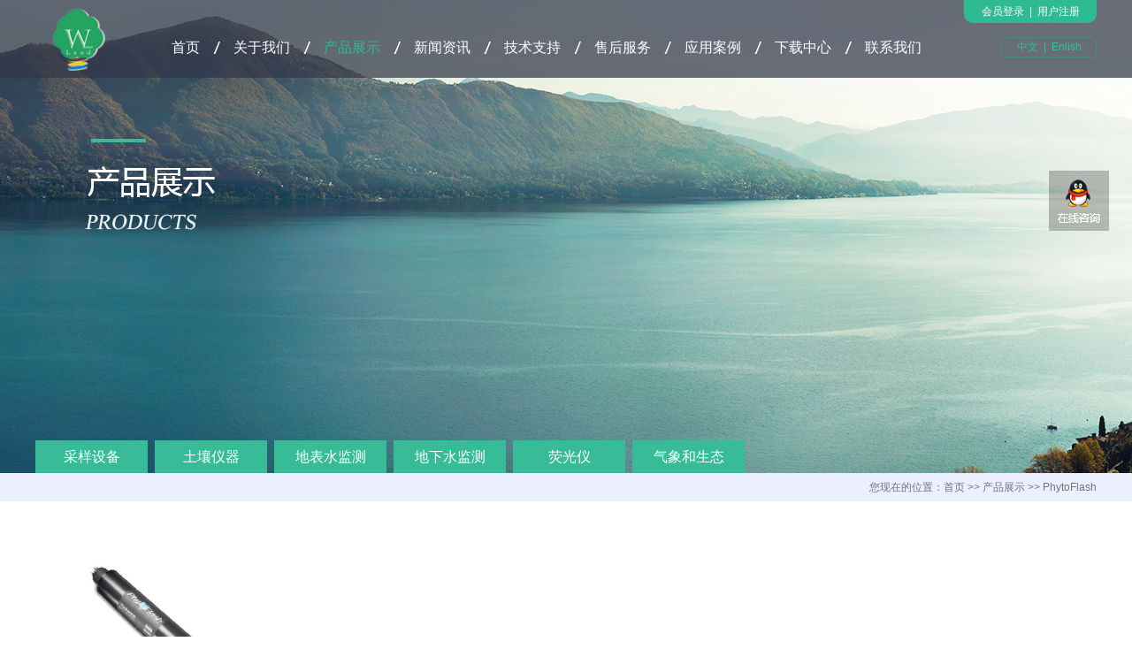

--- FILE ---
content_type: text/html;charset=utf-8
request_url: http://www.waterland.com.cn/cn/pros.php?id=642
body_size: 11203
content:
<!doctype html>
<html>
<head>
<meta charset="utf-8">
<meta name="description" content='北京沃特兰德科技有限公司专业代理Eijkelkamp, Eureka, Solinst, Turner Designs等国际先进的环境监测设备和仪器，公司成立于2001年，凭借一份对环保事业的热情和责任, 十几年来, 一直细心耕耘, 稳步发展, 逐渐成为环保领域值得信赖的设备供应商, 获得众多客户的选择和青睐, 产品被广泛地使用在水利、环保、海洋、农林、地质等政府和科研机构。' />
<meta name="keywords" content=' 我们的业务范围覆盖土壤采样,土壤环境和生态, 水质监测, 地下水监测、污染场地调查等诸多环境生态保护工作，与国家各级环保部门，科研机构和各大高校建立了长期深入的合作，很多国家大型项目和科研项目都采用我们的高品质监测设备和仪器，并且一直保持良好稳定的运行。'/>
<meta name="copyright" content='东云创达&快帮云'/>
<meta name="viewport" content="width=device-width,initial-scale=1,minimum-scale=1,maximum-scale=1,user-scalable=no" /> 
<title>北京沃特兰德科技有限公司</title>
<link href="favicon.ico" mce_href="favicon.ico" rel="bookmark" type="image/x-icon" />  
<link href="favicon.ico" mce_href="favicon.ico" rel="icon" type="image/x-icon" />  
<link href="favicon.ico" mce_href="favicon.ico" rel="shortcut icon" type="image/x-icon" />
<link rel="stylesheet" type="text/css" href="css/style.css"/>
<link rel="stylesheet" type="text/css" href="css/phone.css"/>
<script src="js/jquery-1.11.3.min.js" type="text/javascript" charset="utf-8"></script>
<script type="text/javascript" src="js/nicescroll.js"></script>
<script type="text/javascript" src="js/jquery.superslide.2.1.1.js"></script>
<script src="js/jquery.flexslider-min.js" type="text/javascript" charset="utf-8"></script>
<script type="text/javascript" src="js/scrolltext.js"></script><style type="text/css">
.nav li a.nav3{ color:#2ebb92;}
</style>
<body>
<!--[if lt IE 9]>
      <script src="js/html5shiv.min.js"></script>
      <script src="js/respond.min.js"></script>
<![endif]-->
<!--[if lte IE 8 ]>
<script>
window.location='lower.html';
</script>
<![endif]-->



<div class="head">
	<div class="head_inner clearfix">
    	<h1><a href="index.php"><img src="images/logo.png" /></a></h1>
        <ul class="nav clearfix">
        	<li><a href="index.php" class="nav1">首页</a></li>
            <li  class="drop"><a href="about.php" class="nav2">关于我们</a>
            	<div class="subnav">
                              	<a href="about.php?id=1000001">公司介绍</a>
                              	<a href="about.php?id=1000002">公司理念</a>
                              	<a href="about.php?id=1000003">代理品牌</a>
                              	<a href="about.php?id=1000204">公司资质</a>
                              	<a href="about.php?id=1000795">免责声明</a>
                                  <!--  -->
                </div>
            </li>
            <li  class="drop"><a href="pro.php" class="nav3">产品展示</a>
                <div class="subnav">
                                   <a href="pro.php?pid=337">采样设备</a>
                                     <a href="pro.php?pid=338">土壤仪器</a>
                                     <a href="pro.php?pid=377">地表水监测</a>
                                     <a href="pro.php?pid=392">地下水监测</a>
                                     <a href="pro.php?pid=393">荧光仪</a>
                                     <a href="pro.php?pid=394">气象和生态</a>
                                      
                </div>
            </li>
            <li  class="drop"><a href="news.php" class="nav4">新闻资讯</a>
            	<div class="subnav">
                                 <a href="news.php?id=344">公司新闻</a>
                                 <a href="news.php?id=345">产品新闻</a>
                                 <a href="news.php?id=346">行业新闻</a>
                                 <a href="news.php?id=347">展会信息</a>
                             <!--  <a href="news.php">行业新闻</a>
                <a href="news.php">产品新闻</a>
                <a href="news.php">会展信息</a> -->
                </div>
            </li>
            <li  class="drop"><a href="tech.php" class="nav5">技术支持</a>
            	<div class="subnav">
                                 <a href="technology.php?id=384">产品应用</a>
                                 <a href="technology.php?id=383">案例分析</a>
                                 <a href="technology.php?id=382">名词解释</a>
                                 <a href="technology.php?id=349">Q&A</a>
                              </div>
              
            </li>
            <li  class="drop"><a href="service.php" class="nav6">售后服务</a>
            	<div class="subnav">
                <a href="service.php">售后服务承诺</a>
                <a href="repair.php">报修流程</a>
                <a href="eng.php">联系工程师</a>
                <a href="app.php">培训申请</a>
                </div>
            </li>
            <li  class="drop"><a href="case.php" class="nav7">应用案例</a>
            	<div class="subnav">
                                 <a href="case.php?pid=356">土壤监测</a>
                                 <a href="case.php?pid=357">地下水监测</a>
                                 <a href="case.php?pid=387">海洋监测</a>
                                 <a href="case.php?pid=388">地表水监测</a>
                                 <a href="case.php?pid=389">气象监测</a>
                                 <a href="case.php?pid=492">采样案例</a>
                              </div>
              
            </li>
            <li  class="drop"><a href="down.php" class="nav8">下载中心</a>
            	<div class="subnav">
                                     <a href="down.php?pid=364">资料下载</a>
                                      <a href="down.php?pid=365">手册下载</a>
                                      <a href="down.php?pid=550">视频下载</a>
                                      <a href="down.php?pid=871">软件下载</a>
                                   </div>
            </li>
            <li  class="drop"><a href="contact.php" class="nav9">联系我们</a>
            	<div class="subnav">
                   <a href="contact.php">联系我们</a><a href="message.php">留言反馈</a>
                </div>
            </li>
        </ul>
        <div class="head_div">
        	<div class="sign_div clearfix"><a href="sign.php">会员登录</a>&nbsp; | &nbsp;<a href="register.php">用户注册</a></div>
            <div class="language clearfix">
            	<a href="../cn">中文</a>&nbsp; | &nbsp;<a href="../en">Enlish</a>
            </div>
        </div>
        <div class="head_sign"><a href="../cn">中文</a><a href="sign.php">登录</a></div>
    </div>
</div>



<script>
(function(){
   var oN=$('.drop');
   var w=$(window).width();
   for(var i=0; i<oN.length; i++){
        var l=oN.eq(i).offset().left+10;
        $('.subnav').eq(i).css('width',w);
		$('.subnav').eq(i).css('left',-l);
		$('.subnav').eq(i).css('padding-left',l);
        if($('.subnav').eq(i).width()<180){
            $('.subnav').eq(i).css('height',100).addClass('tes');
        }
   }

   oN.hover(function(){
        var index=oN.index(this);
        $(this).addClass('cur');
   },function(){
        oN.removeClass('cur');
   })
})();    
</script> 


<div class="right">
	<!-- <a href="javascript:;"><img src="images/qq1.png" /></a> -->
    <a href="http://wpa.qq.com/msgrd?v=3&uin=1684987998&site=qq&menu=yes" target="_blank"><img src="images/qq2.png" /></a>
    <!-- <a href="#"><img src="images/qq3.png" /></a> -->
</div>




<a href="javascript:;" class="phnav"></a>
<ul id="phone">
   <li><a href="index.php">首页</a></li>
   <li><a href="about.php">关于我们</a></li>
   <li><a href="pro.php">产品展示</a></li>
   <li><a href="news.php">新闻资讯</a></li>
   <li><a href="tech.php">技术支持</a></li>
   <li><a href="service.php">售后服务</a></li>
   <li><a href="down.php">下载中心</a></li>
   <li><a href="contact.php">联系我们</a></li>
</ul>


<script>
$(function(){
	$('.phnav').click(function(){
		$('#phone').slideToggle();
	});
});

 $('#btn').bind('click', function() {
                /* 在添加标签的同时给添加的标签绑定点击事件 */
                $("<li onclick='show()'>Hello</li>").appendTo("#d2");
            });
</script><div class="a_banner" style="background:url(images/p_banner.jpg) center top no-repeat; height:535px;"></div>

<div class="catalog">
	<ul class="cata_div clearfix">
        	<li class="tog"><a href="pro.php?pid=337" >采样设备</a>
        	<ul class="pro_subnav">
                            	<li class="menu"><a href="product.php?id=339" class="menu_on">土壤手动采样</a>
                	<div class="pro_two">
                                        	<a href="pros.php?id=435" class="on">土壤环刀采样器</a>
                                        	<a href="pros.php?id=437" class="on">泥炭采样器</a>
                                        	<a href="pros.php?id=441" class="on">一体式半圆凿钻 （特硬土壤原状采样钻）</a>
                                        	<a href="pros.php?id=445" class="on">标准手动土壤采样器套装（标准土钻套装）</a>
                                        	<a href="pros.php?id=449" class="on">衬片式土壤采样器套装（衬片式土钻）</a>
                                        	<a href="pros.php?id=459" class="on">半圆凿钻套装（标准原状土土钻）</a>
                                        	<a href="pros.php?id=461" class="on">逐级采样半圆凿钻套装</a>
                                        	<a href="pros.php?id=673" class="on">采样钻入门</a>
                                        	<a href="pros.php?id=674" class="on">单支手动钻</a>
                                        	<a href="pros.php?id=675" class="on">手动采样套装</a>
                                        	<a href="pros.php?id=676" class="on">土壤环刀和容重</a>
                                        	<a href="pros.php?id=677" class="on">衬片式采样</a>
                                        	<a href="pros.php?id=678" class="on">附件和工具</a>
                                        	<a href="pros.php?id=341" class="on">一体式半圆凿钻</a>
                                        	<a href="pros.php?id=433" class="on">挥发性有机物采样</a>
                                            
                    </div>
                </li>
                            	<li class="menu"><a href="product.php?id=340" class="menu_on">土壤动力采样</a>
                	<div class="pro_two">
                                        	<a href="pros.php?id=463" class="on">GP轻便型汽油动力冲击钻</a>
                                        	<a href="pros.php?id=465" class="on">标准冲击钻套装</a>
                                        	<a href="pros.php?id=467" class="on">柱状圆筒采样套装（汽油动力）</a>
                                        	<a href="pros.php?id=824" class="on">自行式场地调查钻机</a>
                                            
                    </div>
                </li>
                            	<li class="menu"><a href="product.php?id=378" class="menu_on">沉积物采样</a>
                	<div class="pro_two">
                                        	<a href="pros.php?id=379" class="on">beeker沉积物采样</a>
                                        	<a href="pros.php?id=380" class="on">自落式沉积物采样</a>
                                        	<a href="pros.php?id=470" class="on">多用途沉积物采样器</a>
                                        	<a href="pros.php?id=472" class="on">Vibecore Mini手持式高频沉积物取样钻机</a>
                                        	<a href="pros.php?id=474" class="on">抓泥斗</a>
                                        	<a href="pros.php?id=476" class="on">悬浮物采样器</a>
                                            
                    </div>
                </li>
                            	<li class="menu"><a href="product.php?id=396" class="menu_on">土壤溶液采样</a>
                	<div class="pro_two">
                                        	<a href="pros.php?id=428" class="on">Rhizon土壤溶液采样</a>
                                        	<a href="pros.php?id=478" class="on">土壤溶液采样器</a>
                                            
                    </div>
                </li>
                            	<li class="menu"><a href="product.php?id=397" class="menu_on">土壤气体采样</a>
                	<div class="pro_two">
                                        	<a href="pros.php?id=430" class="on">标准土壤气体采样套装</a>
                                        	<a href="pros.php?id=480" class="on">伸缩式A型土壤气体探头</a>
                                            
                    </div>
                </li>
                            	<li class="menu"><a href="product.php?id=398" class="menu_on">植物根系采样</a>
                	<div class="pro_two">
                                        	<a href="pros.php?id=482" class="on">植物根系采样器套装（根钻）</a>
                                        	<a href="pros.php?id=484" class="on">根系剖面采样器（表层根钻）</a>
                                        	<a href="pros.php?id=486" class="on">浅层植物根系采样器</a>
                                        	<a href="pros.php?id=488" class="on">植物根系采样器（轻便型一体式根钻）</a>
                                            
                    </div>
                </li>
                                
            </ul>
        </li>
         	<li class="tog"><a href="pro.php?pid=338" >土壤仪器</a>
        	<ul class="pro_subnav">
                            	<li class="menu"><a href="product.php?id=658" class="menu_on">土壤含水量和盐度</a>
                	<div class="pro_two">
                                        	<a href="pros.php?id=869" class="on">蓝牙土壤水分记录仪</a>
                                        	<a href="pros.php?id=734" class="on">Hydraprobe 土壤三参数</a>
                                        	<a href="pros.php?id=735" class="on">TDR时域反射仪</a>
                                        	<a href="pros.php?id=737" class="on">CSI 655</a>
                                        	<a href="pros.php?id=738" class="on">UGT UMP1</a>
                                        	<a href="pros.php?id=740" class="on">土壤EC测量仪</a>
                                            
                    </div>
                </li>
                            	<li class="menu"><a href="product.php?id=659" class="menu_on">土壤水势</a>
                	<div class="pro_two">
                                        	<a href="pros.php?id=742" class="on">SEC张力计</a>
                                        	<a href="pros.php?id=743" class="on">UGT张力计</a>
                                            
                    </div>
                </li>
                            	<li class="menu"><a href="product.php?id=660" class="menu_on">土壤导水率</a>
                	<div class="pro_two">
                                        	<a href="pros.php?id=744" class="on">2800K1型Guelph入渗仪</a>
                                        	<a href="pros.php?id=745" class="on">张力入渗仪</a>
                                            
                    </div>
                </li>
                            	<li class="menu"><a href="product.php?id=661" class="menu_on">土壤特征曲线测定</a>
                	<div class="pro_two">
                                        	<a href="pros.php?id=746" class="on">压力膜仪</a>
                                        	<a href="pros.php?id=747" class="on">荷兰沙箱法</a>
                                        	<a href="pros.php?id=748" class="on">日本沙箱法</a>
                                        	<a href="pros.php?id=749" class="on">Ku-pF 自动测量仪</a>
                                            
                    </div>
                </li>
                            	<li class="menu"><a href="product.php?id=662" class="menu_on">土壤粒径</a>
                	<div class="pro_two">
                                        	<a href="pros.php?id=750" class="on">摇筛机</a>
                                        	<a href="pros.php?id=751" class="on">手动筛</a>
                                        	<a href="pros.php?id=752" class="on">UGT</a>
                                        	<a href="pros.php?id=753" class="on">沉降法</a>
                                        	<a href="pros.php?id=754" class="on">土壤无尘自动筛选机</a>
                                            
                    </div>
                </li>
                            	<li class="menu"><a href="product.php?id=663" class="menu_on">土壤气体</a>
                	<div class="pro_two">
                                        	<a href="pros.php?id=755" class="on">CO2</a>
                                            
                    </div>
                </li>
                            	<li class="menu"><a href="product.php?id=664" class="menu_on">现场分析</a>
                	<div class="pro_two">
                                        	<a href="pros.php?id=758" class="on">土壤通气性测定仪</a>
                                        	<a href="pros.php?id=756" class="on">数字式土壤含钙量测定仪</a>
                                        	<a href="pros.php?id=757" class="on">PL300</a>
                                        	<a href="pros.php?id=811" class="on">土壤紧实度</a>
                                        	<a href="pros.php?id=814" class="on">土壤温度计</a>
                                        	<a href="pros.php?id=816" class="on">土壤养分测定</a>
                                        	<a href="pros.php?id=805" class="on">土壤pH</a>
                                            
                    </div>
                </li>
                            	<li class="menu"><a href="product.php?id=665" class="menu_on">实验室</a>
                	<div class="pro_two">
                                        	<a href="pros.php?id=759" class="on">碳酸盐</a>
                                        	<a href="pros.php?id=760" class="on">四点式土壤透水性测定仪</a>
                                            
                    </div>
                </li>
                            	<li class="menu"><a href="product.php?id=666" class="menu_on">土壤侵蚀研究</a>
                	<div class="pro_two">
                                        	<a href="pros.php?id=761" class="on">人工降雨</a>
                                        	<a href="pros.php?id=762" class="on">Run-off</a>
                                        	<a href="pros.php?id=763" class="on">wind</a>
                                            
                    </div>
                </li>
                            	<li class="menu"><a href="product.php?id=667" class="menu_on">蒸渗仪</a>
                	<div class="pro_two">
                                        	<a href="pros.php?id=764" class="on">蒸渗仪</a>
                                            
                    </div>
                </li>
                                
            </ul>
        </li>
         	<li class="tog"><a href="pro.php?pid=377" >地表水监测</a>
        	<ul class="pro_subnav">
                            	<li class="menu"><a href="product.php?id=843" class="menu_on">BOD COD TOC和大肠杆菌监测</a>
                	<div class="pro_two">
                                        	<a href="pros.php?id=844" class="on">Proteus BOD COD TOC和大肠杆菌监测仪</a>
                                            
                    </div>
                </li>
                            	<li class="menu"><a href="product.php?id=414" class="menu_on">多参数水质仪</a>
                	<div class="pro_two">
                                        	<a href="pros.php?id=514" class="on">EasyProbe 系列多参数水质仪 </a>
                                        	<a href="pros.php?id=606" class="on">Manta+ 多参数水质仪 </a>
                                        	<a href="pros.php?id=608" class="on">Amphibian2 显示记录仪 </a>
                                        	<a href="pros.php?id=604" class="on">便携式多参数水质仪</a>
                                            
                    </div>
                </li>
                            	<li class="menu"><a href="product.php?id=415" class="menu_on">单参数水质仪</a>
                	<div class="pro_two">
                                        	<a href="pros.php?id=713" class="on">HOBO温度仪</a>
                                        	<a href="pros.php?id=714" class="on">MiniDOT</a>
                                        	<a href="pros.php?id=716" class="on">PME T-Chain</a>
                                        	<a href="pros.php?id=717" class="on">U24电导率记录仪</a>
                                        	<a href="pros.php?id=718" class="on">U26溶解氧记录仪</a>
                                        	<a href="pros.php?id=826" class="on">HOBO pH 记录仪</a>
                                            
                    </div>
                </li>
                            	<li class="menu"><a href="product.php?id=610" class="menu_on">水文测量</a>
                	<div class="pro_two">
                                        	<a href="pros.php?id=719" class="on">转子流速仪</a>
                                        	<a href="pros.php?id=720" class="on">多普勒流速仪</a>
                                        	<a href="pros.php?id=721" class="on">RBC测流槽</a>
                                        	<a href="pros.php?id=722" class="on">UGT测流槽</a>
                                            
                    </div>
                </li>
                                
            </ul>
        </li>
         	<li class="tog"><a href="pro.php?pid=392" >地下水监测</a>
        	<ul class="pro_subnav">
                            	<li class="menu"><a href="product.php?id=500" class="menu_on">地下水测量</a>
                	<div class="pro_two">
                                        	<a href="pros.php?id=506" class="on">水位尺</a>
                                        	<a href="pros.php?id=679" class="on">水位温度尺</a>
                                        	<a href="pros.php?id=525" class="on">油水界面测量尺</a>
                                        	<a href="pros.php?id=526" class="on">TLC三参数测量尺</a>
                                        	<a href="pros.php?id=836" class="on">测井深仪</a>
                                        	<a href="pros.php?id=858" class="on">声波水位尺</a>
                                            
                    </div>
                </li>
                            	<li class="menu"><a href="product.php?id=502" class="menu_on">地下水采样</a>
                	<div class="pro_two">
                                        	<a href="pros.php?id=803" class="on">双阀取样泵</a>
                                        	<a href="pros.php?id=690" class="on">定深取样器</a>
                                        	<a href="pros.php?id=703" class="on">气囊泵</a>
                                        	<a href="pros.php?id=687" class="on">蠕动泵</a>
                                        	<a href="pros.php?id=689" class="on">贝勒管</a>
                                        	<a href="pros.php?id=688" class="on">潜水泵</a>
                                        	<a href="pros.php?id=686" class="on">低流量采样泵</a>
                                            
                    </div>
                </li>
                            	<li class="menu"><a href="product.php?id=505" class="menu_on">地下水影像</a>
                	<div class="pro_two">
                                        	<a href="pros.php?id=691" class="on">GeoVISION管井影像系统</a>
                                            
                    </div>
                </li>
                            	<li class="menu"><a href="product.php?id=501" class="menu_on">地下水位记录仪</a>
                	<div class="pro_two">
                                        	<a href="pros.php?id=508" class="on">水位自动记录仪</a>
                                        	<a href="pros.php?id=509" class="on">水位、温度、电导率三参数自动记录仪</a>
                                        	<a href="pros.php?id=510" class="on">通气式水位计</a>
                                        	<a href="pros.php?id=881" class="on">水位温度传感器</a>
                                        	<a href="pros.php?id=511" class="on">通讯装置和APP配件</a>
                                        	<a href="pros.php?id=864" class="on">SRU 读数装置</a>
                                            
                    </div>
                </li>
                            	<li class="menu"><a href="product.php?id=668" class="menu_on">地下水远程监测系统</a>
                	<div class="pro_two">
                                        	<a href="pros.php?id=711" class="on">地下水无线监测系统</a>
                                            
                    </div>
                </li>
                            	<li class="menu"><a href="product.php?id=503" class="menu_on">地下水污染调查和修复</a>
                	<div class="pro_two">
                                        	<a href="pros.php?id=692" class="on">CMT 浅层一孔多层监测</a>
                                        	<a href="pros.php?id=693" class="on">401深层一孔多层监测</a>
                                        	<a href="pros.php?id=694" class="on">615 贯入式测压计</a>
                                        	<a href="pros.php?id=695" class="on">703地下水修复反应器</a>
                                            
                    </div>
                </li>
                            	<li class="menu"><a href="product.php?id=861" class="menu_on">溶洞与示踪仪</a>
                	<div class="pro_two">
                                        	<a href="pros.php?id=862" class="on">溶洞水滴记录仪</a>
                                        	<a href="pros.php?id=875" class="on">洞穴二氧化碳记录仪</a>
                                        	<a href="pros.php?id=877" class="on">地下水荧光示踪</a>
                                            
                    </div>
                </li>
                            	<li class="menu"><a href="product.php?id=887" class="menu_on">地下水流速流向</a>
                	<div class="pro_two">
                                        	<a href="pros.php?id=888" class="on">地下水流速流向探测仪</a>
                                            
                    </div>
                </li>
                                
            </ul>
        </li>
         	<li class="tog"><a href="pro.php?pid=393" >荧光仪</a>
        	<ul class="pro_subnav">
                            	<li class="menu"><a href="product.php?id=418" class="menu_on">实验室荧光仪</a>
                	<div class="pro_two">
                                        	<a href="pros.php?id=586" class="on">实验室荧光仪</a>
                                            
                    </div>
                </li>
                            	<li class="menu"><a href="product.php?id=416" class="menu_on">现场荧光仪</a>
                	<div class="pro_two">
                                        	<a href="pros.php?id=633" class="on">C3 三参数荧光仪</a>
                                        	<a href="pros.php?id=636" class="on">现场二氧化碳分析仪</a>
                                        	<a href="pros.php?id=831" class="on">C-FLUOR 数字式荧光传感器</a>
                                            
                    </div>
                </li>
                            	<li class="menu"><a href="product.php?id=419" class="menu_on">便携式荧光仪</a>
                	<div class="pro_two">
                                        	<a href="pros.php?id=618" class="on">Aquafluor 手持式荧光仪 </a>
                                        	<a href="pros.php?id=622" class="on">DataBank 显示记录仪 </a>
                                        	<a href="pros.php?id=626" class="on">CyanoFluor 手持式荧光仪 </a>
                                        	<a href="pros.php?id=627" class="on">FluoroSense </a>
                                        	<a href="pros.php?id=628" class="on">AquaFlash 手持光合效率仪</a>
                                            
                    </div>
                </li>
                            	<li class="menu"><a href="product.php?id=417" class="menu_on"> 藻类活性及分类</a>
                	<div class="pro_two">
                                        	<a href="pros.php?id=642" class="on">PhytoFlash </a>
                                        	<a href="pros.php?id=643" class="on">PhytoFind </a>
                                            
                    </div>
                </li>
                            	<li class="menu"><a href="product.php?id=603" class="menu_on"> 压舱水及工业循环水</a>
                	<div class="pro_two">
                                        	<a href="pros.php?id=612" class="on">Enviro-T 在线原位荧光仪</a>
                                        	<a href="pros.php?id=648" class="on">Ballast-Check</a>
                                        	<a href="pros.php?id=649" class="on">Opti-Check</a>
                                        	<a href="pros.php?id=613" class="on">手持式Little Dipper荧光仪</a>
                                        	<a href="pros.php?id=616" class="on">Little Dipper 2 在线原位荧光仪</a>
                                            
                    </div>
                </li>
                            	<li class="menu"><a href="product.php?id=420" class="menu_on">海洋应用</a>
                	<div class="pro_two">
                                            
                    </div>
                </li>
                                
            </ul>
        </li>
         	<li class="tog"><a href="pro.php?pid=394" >气象和生态</a>
        	<ul class="pro_subnav">
                            	<li class="menu"><a href="product.php?id=421" class="menu_on">环境气象站</a>
                	<div class="pro_two">
                                        	<a href="pros.php?id=560" class="on">模块化气象站 </a>
                                        	<a href="pros.php?id=581" class="on">气象传感器 </a>
                                        	<a href="pros.php?id=556" class="on">小型气象站 </a>
                                        	<a href="pros.php?id=558" class="on">专业级气象站</a>
                                            
                    </div>
                </li>
                            	<li class="menu"><a href="product.php?id=422" class="menu_on">温湿度监测</a>
                	<div class="pro_two">
                                        	<a href="pros.php?id=572" class="on">温湿度传感器 </a>
                                        	<a href="pros.php?id=574" class="on">HOBO Pendant UA-001系列水温记录仪</a>
                                        	<a href="pros.php?id=577" class="on">HOBO MX2300 无线温湿度记录仪 </a>
                                        	<a href="pros.php?id=583" class="on">HOBO U23 Pro v2 温湿度记录仪</a>
                                        	<a href="pros.php?id=585" class="on">HOBO Pendant UA-002系列水温与光强记录仪</a>
                                        	<a href="pros.php?id=681" class="on">TidbiT v2温度记录仪 </a>
                                            
                    </div>
                </li>
                            	<li class="menu"><a href="product.php?id=423" class="menu_on">二氧化碳监测</a>
                	<div class="pro_two">
                                        	<a href="pros.php?id=683" class="on">HOBO MX1102 </a>
                                            
                    </div>
                </li>
                            	<li class="menu"><a href="product.php?id=424" class="menu_on">雨量监测</a>
                	<div class="pro_two">
                                        	<a href="pros.php?id=562" class="on">HOBO RG3 自记雨量计</a>
                                            
                    </div>
                </li>
                            	<li class="menu"><a href="product.php?id=611" class="menu_on">植物水势仪</a>
                	<div class="pro_two">
                                        	<a href="pros.php?id=652" class="on">3000植物水势仪</a>
                                        	<a href="pros.php?id=653" class="on">3005植物水势仪</a>
                                        	<a href="pros.php?id=654" class="on">3115便携式植物水势仪</a>
                                            
                    </div>
                </li>
                            	<li class="menu"><a href="product.php?id=884" class="menu_on">植物茎流</a>
                	<div class="pro_two">
                                        	<a href="pros.php?id=885" class="on">植物茎流系统</a>
                                            
                    </div>
                </li>
                            	<li class="menu"><a href="product.php?id=896" class="menu_on">数采和集成</a>
                	<div class="pro_two">
                                        	<a href="pros.php?id=897" class="on">数据采集器</a>
                                            
                    </div>
                </li>
                                
            </ul>
        </li>
             
    </ul>
    
    <div class="position"><div class="position_inner">您现在的位置：<a href="index.php">首页</a>&nbsp;>>&nbsp;<a href="pro.php">产品展示</a>&nbsp;>>&nbsp;<span class="green">PhytoFlash </span></div></div>
</div>

<script type="text/javascript">
	function qMenu(obj){
	$(obj).each(function(){
		var qm = $(this);
		var qmu = qm.find(".pro_subnav");
		qm.hover(
			function(){
				$(this).children('a').addClass("current");
				qmu.stop().show();
			},
			function(){
				$(this).children('a').removeClass("current");
				qmu.stop().animate({},0,function(){
					$(this).css({display:"none"});
				});
			}
		);
	});
}qMenu(".tog");

</script>

<script>
	$('.menu').hover(function(){
		var index=$('.menu').index(this);
		$('.pro_two').eq(index).show()
		$('.menu').eq(index).addClass('up')
	},function(){
		$('.pro_two').hide()
		$('.menu').removeClass('up')
		
	})
</script><div class="details">
	<div class="pro">
		    	<ul class="pro_ul clearfix">
                	<li><a href="pro_info.php?id=644&pid="><div class="pro_pic"><img src="../uploads/20171229/20171229111847_371.jpg"></div><span>PhytoFlash </span></a></li>
                    
        </ul>
                  <div class="pages">
          <div class="pcenter clearfix">
                <a class="s">上一页</a><a class="cur">1</a><a class="x">下一页</a>
           </div>     
          </div>            </div>
</div>
<div class="foot">
	<div class="foot_inner clearfix">
    	<div class="foot_left clearfix">
        	<div class="foot_nav">
            	<span>关于我们</span>
                          	<a href="about.php?id=1000001">公司介绍</a>
                          	<a href="about.php?id=1000002">公司理念</a>
                          	<a href="about.php?id=1000003">代理品牌</a>
                          	<a href="about.php?id=1000204">公司资质</a>
                          	<a href="about.php?id=1000795">免责声明</a>
                             <!--  <a href="about.php">公司简介</a>
                <a href="about.php">代理品牌</a> -->
            </div>
            <div class="foot_nav">
            	<span>产品展示</span>
            	              <a href="pro.php?id=337">采样设备</a>
                            <a href="pro.php?id=338">土壤仪器</a>
                            <a href="pro.php?id=377">地表水监测</a>
                            <a href="pro.php?id=392">地下水监测</a>
                            <a href="pro.php?id=393">荧光仪</a>
                            <a href="pro.php?id=394">气象和生态</a>
                          </div>
            <div class="foot_nav">
            	<span>新闻资讯</span>
            	              <a href="news.php?id=344">公司新闻</a>
                            <a href="news.php?id=345">产品新闻</a>
                            <a href="news.php?id=346">行业新闻</a>
                            <a href="news.php?id=347">展会信息</a>
                          </div>
            <div class="foot_nav">
            	<span>技术支持</span>
            	              <a href="technology.php?id=384">产品应用</a>
                            <a href="technology.php?id=383">案例分析</a>
                            <a href="technology.php?id=382">名词解释</a>
                            <a href="technology.php?id=349">Q&A</a>
                          </div>
            <div class="foot_nav">
            	<span>售后服务</span>
                <a href="service.php">售后服务承诺</a>
                <a href="repair.php">报修流程</a>
                <a href="eng.php">联系工程师</a>
                <a href="app.php">培训申请</a>
            </div>
            <div class="foot_nav">
            	<span>应用案例</span>
                          	<a href="case.php?id=356">土壤监测</a>
                          	<a href="case.php?id=357">地下水监测</a>
                          	<a href="case.php?id=387">海洋监测</a>
                          	<a href="case.php?id=388">地表水监测</a>
                          	<a href="case.php?id=389">气象监测</a>
                          	<a href="case.php?id=492">采样案例</a>
                          </div>
            <div class="foot_nav">
            	<span>下载中心</span>
                            <a href="down.php?pid=364">资料下载</a>
                            <a href="down.php?pid=365">手册下载</a>
                            <a href="down.php?pid=550">视频下载</a>
                            <a href="down.php?pid=871">软件下载</a>
                          </div>
        </div>
        <div class="foot_right clearfix">
        	<div class="foot_cont">
            	<span>联系我们：</span>
              <p>地址：北京市海淀区增光路27号院增光佳苑2号楼一单元702室 </p>
              <p>邮编：100048 </p>
              <p>总机：010-88512657, 88517016, 68418669</p>
              <p>传真：010-88423934 </p>
              <p>网址：http://www.waterland.com.cn </p>
              <p>总经理邮箱：sales@waterland.com.cn </p>
               
            </div>
            <div class="foot_what clearfix">
            	<div class="what_div"><a href=" http://weibo.com/u/6090484716?topnav=1&wvr=6&topsug=1&is_hot=1" target="_blank"><img src="images/wb.png" /></a><a href="http://wpa.qq.com/msgrd?v=3&uin=1684987998&site=qq&menu=yes"><img src="images/qq.png" /></a><a href="#"><img src="images/wx.png" /></a></div>
                <div class="sao_div"><img src="images/what.jpg" /></div>
            </div>
        </div>
    </div>
</div>


<div class="foot_recu">
   <dl class="foot_pos">
       <dt></dt>
                        
       <dd>
         <ul class="clearfixd act scb">
            <li>关于我们<span class="jia"></span></li>
         </ul>
       <div class="foot_con">
       	              <a href="about.php?id=1000001">公司介绍</a>
                            <a href="about.php?id=1000002">公司理念</a>
                            <a href="about.php?id=1000003">代理品牌</a>
                            <a href="about.php?id=1000204">公司资质</a>
                            <a href="about.php?id=1000795">免责声明</a>
                     </div>
       </dd>
       <dd>
         <ul class="clearfixd act scb">
            <li>产品展示<span class="jia"></span></li>
         </ul>
       <div class="foot_con">
       	              <a href="pro.php?id=337">采样设备</a>
                            <a href="pro.php?id=338">土壤仪器</a>
                            <a href="pro.php?id=377">地表水监测</a>
                            <a href="pro.php?id=392">地下水监测</a>
                            <a href="pro.php?id=393">荧光仪</a>
                            <a href="pro.php?id=394">气象和生态</a>
                     </div>
       </dd>
       <dd>
         <ul class="clearfixd act scb">
            <li>新闻资讯<span class="jia"></span></li>
         </ul>
       <div class="foot_con">
       	              <a href="news.php?id=344">公司新闻</a>
                            <a href="news.php?id=345">产品新闻</a>
                            <a href="news.php?id=346">行业新闻</a>
                            <a href="news.php?id=347">展会信息</a>
                     </div>
       </dd> 
       <dd>
         <ul class="clearfixd act scb">
            <li>技术支持<span class="jia"></span></li>
         </ul>
       <div class="foot_con">
       	              <a href="tech.php?id=384">产品应用</a>
                            <a href="tech.php?id=383">案例分析</a>
                            <a href="tech.php?id=382">名词解释</a>
                            <a href="tech.php?id=349">Q&A</a>
                     </div>
       </dd> 
          <dd>
         <ul class="clearfixd act scb">
            <li>应用案例<span class="jia"></span></li>
         </ul>
       <div class="foot_con">
       	              <a href="case.php?id=356">土壤监测</a>
                            <a href="case.php?id=357">地下水监测</a>
                            <a href="case.php?id=387">海洋监测</a>
                            <a href="case.php?id=388">地表水监测</a>
                            <a href="case.php?id=389">气象监测</a>
                            <a href="case.php?id=492">采样案例</a>
                     </div>
       
       </dd>  
        <dd>
         <ul class="clearfixd act scb">
            <li>下载中心<span class="jia"></span></li>
         </ul>
       <div class="foot_con">
        <a href="down.php">下载中心</a>
       	<a href="video.php">视频下载</a>
       </div>
       
       </dd>
       <dd>
         <ul class="clearfixd act scb">
            <li>售后服务<span class="jia"></span></li>
         </ul>
       <div class="foot_con">
       	<a href="service.php">售后服务承诺</a>
                <a href="repair.php">报修流程</a>
                <a href="eng.php">联系工程师</a>
                <a href="app.php">培训申请</a>
       </div>
       
       </dd>
         
       <dd>
         <ul class="clearfixd act scb">
            <li>联系我们<span class="jia"></span></li>
         </ul>
       <div class="foot_con">
       	<p>地址：北京市海淀区增光路27号院增光佳苑2号楼一单元702室 </p>
        <p>邮编：100048 </p>
        <p>总机：010-88512657, 88517016, 68418669</p>
        <p>传真：010-88423934 </p>
        <p>网址：http://www.waterland.com.cn </p>
        <p>总经理邮箱：sales@waterland.com.cn  </p>
       </div>
       </dd> 
       
       <dd>
         <ul class="clearfixd act scb">
            <li>关注我们<span class="jia"></span></li>
         </ul>
       <div class="foot_con">
       	<a href="#"><img src="images/wb.png" /></a><a href="http://wpa.qq.com/msgrd?v=3&uin=1684987998&site=qq&menu=yes"><img src="images/qq.png" /></a><a href="#"><img src="images/wx.png" /></a>
        <div class="sao_div"><img src="images/what.jpg" /></div>
       </div>
       </dd>            
    </dl>
</div>


<script type="text/javascript">
$(function(){
	$('.foot_pos dd ul').removeClass('act')
	$('.foot_pos dd ul').first().addClass('act')
	$('.foot_pos dd ul').click(function(){
		var index=$('.foot_pos dd ul').index(this)
		$('.foot_con').slideUp()
		$('.foot_pos dd ul').removeClass('act')
		if($(".foot_con").eq(index).is(":hidden"))
		{
			$('.foot_con').eq(index).slideDown()
			$('.foot_pos dd ul').eq(index).addClass('act')
		}else{
			$('.foot_pos dd ul').removeClass('act')
			$('.foot_con').eq(index).slideUp()
		}
	});
});
</script>


<div class="add">
	<div class="add_inner">版权所有 ©2021  北京沃特兰德科技有限公司  &nbsp;<a href="http://www.beian.gov.cn/portal/registerSystemInfo?recordcode=110108401136" target="_blank"> 京公网安备110108401136号</a> &nbsp;<a href="https://beian.miit.gov.cn/" target="_blank">京ICP备05036891号</a>&nbsp; <a href="http://www.insaas.com" target="_blank">技术支持：快帮云</a></div>
</div>
</body>
</html>

--- FILE ---
content_type: text/css
request_url: http://www.waterland.com.cn/cn/css/style.css
body_size: 10349
content:
body, dl, dd, ul, ol ,h1, h2, h3, h4 ,form, input, button, textarea, p, th, td{ margin:0; padding:0;}
body{ font:12px/1.5 arial,'Microsoft YaHei'; color:#333; font-size:12px;}
img{vertical-align: middle; border:none;}
ul,ol{list-style:none outside none;}
table{border-collapse:collapse; border-spacing:0;}
button, input, select, textarea {font-size: 100%; vertical-align:middle;}
a{ color:#333333; text-decoration:none; blr:expression(this.onFocus=this.blur()); }
a:hover{ text-decoration:none;}
:focus {outline: 0 none;}
h1,h2,h3{ font-size:100%; font-weight:normal;}
button, input[type="button"], input[type="reset"], input[type="submit"] {cursor: pointer; -webkit-appearance: button;-moz-appearance: button;}
.text,.btn,textarea{font-family:arial,'Microsoft YaHei';}
.clearfix:after{ content:"."; clear:both; height:0; visibility:hidden; display:block;}
.clearfix{*zoom:1;}
em,i{ font-style:normal;}

#loading{ width: 100%; height: 100%; position: fixed; left: 0; top: 0; z-index: 999999999999; background: #fff; }
.pos1{
	position:absolute;
	width: 100px;
    height: 100px;
    left: 50%;
    margin-left: -50px;
    top: 50%; 
    margin-top: -60px;
}
.three-quarters-loader:not(:required) {
    -moz-animation: three-quarters-loader 1250ms infinite linear;
    -webkit-animation: three-quarters-loader 1250ms infinite linear;
    animation: three-quarters-loader 1250ms infinite linear;
    border: 8px solid #38bc97;
    border-right-color: transparent;
    border-radius: 50px;
    box-sizing: border-box;
    display: inline-block;
    position:relative;
    overflow: hidden;
    text-indent: -9999px;
    width: 100px;
    height: 100px;
	 color:#38bc97;
}
.lds{ position: absolute; left: 24px; top: 37px; color:#38bc97;}
.pos1 h2{ width: 290px; margin:10px 0 0 -65px; font-size: 20px; color: #38bc97; font-weight:700;}
.ie8 #loading,.ie9 #loading{ display: none;}
@-moz-keyframes three-quarters-loader {
  0% {
    -moz-transform: rotate(0deg);
    transform: rotate(0deg);
  }
  100% {
    -moz-transform: rotate(360deg);
    transform: rotate(360deg);
  }
}
@-webkit-keyframes three-quarters-loader {
  0% {
    -webkit-transform: rotate(0deg);
    transform: rotate(0deg);
  }
  100% {
    -webkit-transform: rotate(360deg);
    transform: rotate(360deg);
  }
}
@keyframes three-quarters-loader {
  0% {
    -moz-transform: rotate(0deg);
    -ms-transform: rotate(0deg);
    -webkit-transform: rotate(0deg);
    transform: rotate(0deg);
  }
  100% {
    -moz-transform: rotate(360deg);
    -ms-transform: rotate(360deg);
    -webkit-transform: rotate(360deg);
    transform: rotate(360deg);
  }
}



/* head */
.head{ width:100%; position:absolute; left:0; top:0;  z-index:99999; background:url(../images/bj.png) left top; height:88px;}
.head_inner{ width:1200px; margin:0 auto;}
.head_inner h1{ float:left; margin:0px 0 0 20px; line-height: 88px;}
.head_inner h1 img{ height: 70px; }
.nav{ float:left; width:886px; margin:44px 0 0 60px; }
.nav li a{ font-size:16px; padding:0 23px 0 15px; display:block; height:20px; line-height:20px; color:#fff; background:url(../images/navli.png) right center no-repeat;transition:all 0.5s ease 0s;}

.nav li { float:left; position:relative; height:43px;}
.nav li a.on{ background:none;}
.nav li a.nav9{ background:none;}
.nav li a:hover{ color:#2ebb92; transition:all 0.5s ease 0s;}
.head_div{ float:right; width:150px; }
.sign_div{ background:#2ebb92; height:26px; line-height:26px; color:#fff; border-radius:0 0 10px 10px; text-align:center;}
.sign_div a{ color:#fff;}
.sign_div a:hover{ text-decoration:underline;}
.language{ float:right; width:106px; height:21px; line-height:21px; border:1px solid #498e7a; border-radius:5px; margin-top:16px;color:#26c899; text-align:center;}
.language a{ color:#26c899}
.language a:hover{ text-decoration:underline;}
.subnav{ position: absolute; left: 0; top: 43px; z-index: 999; height:52px; background:url(../images/nav.png) left top; display:none; box-sizing:border-box;  }
.nav li .subnav a{ float: left; color: #fbfbfb; font-size: 14px; margin-left: 20px; line-height:52px; width: auto; height: auto; padding:0; display:inline-block; background:none;}
.nav li .subnav a:hover{ color: #2ebb92; background: none; padding: 0; }
.cur .subnav{ display: block;}
.nav .cur a{color: #2ebb92;}

/* foot */
.foot{ background:#56d4aa; clear:both;}
.foot_inner{ width:1200px; margin:0 auto; padding:60px 0 44px 0;}
.foot_left{ float:left; width:600px;}
.foot_nav{ width:14.28%; float:left; color:#fff;}
.foot_nav span{ display:block; height:36px; line-height:36px; font-size:14px; margin-bottom:3px; color:#fff; font-weight:600;}
.foot_nav a{ display:block; height:36px; line-height:36px; color:#fff;}
.foot_nav a:hover{ text-decoration:underline;}
.foot_right{ width:590px; float:right;}
.foot_right .foot_cont{ float:left; width:330px; color:#fff;}
.foot_right .foot_cont span{ font-size:18px; display:block; height:36px; line-height:36px; overflow:hidden;margin-bottom:10px;}
.foot_right .foot_cont p{ height:23px; line-height:23px; color:#fff;}
.foot_right .foot_what{ width:230px; float:right;}
.what_div{ float:left; width:25px;}
.what_div a{ padding:17px 0; display:block; height:26px;}
.sao_div{ width:182px; float:right;}
.sao_div img{ width:182px; height:182px; overflow:hidden;}
.add{ background:#56d4aa; border-top:2px solid #fff; height:42px; line-height:42px;}
.add_inner{ width:1200px; margin:0 auto; text-align:center; color:#fff;}
.add_inner a{ color:#fff;}
.add_inner a:hover{ text-decoration:underline;}

/* pages */
.pages{ padding:96px 0; text-align:right;}
.pcenter{ display:inline-block; text-align:right;}
.pcenter a{ width:24px; height:25px; line-height:25px; display:block; float:left; background:#f0f0f0; margin:0 1px; color:#696867; text-align:center; font-size:14px; transition:all 0.5s ease 0s; cursor:pointer;}
.pcenter a.s,.pcenter a.x{ width:74px;cursor:pointer;}
.pcenter a:hover,.pcenter a.cur{ color:#fff; background:#38bc97; transition:all 0.5s ease 0s;}

/* about */
.cata_div{ width:1200px; margin:0 auto;}
.catalog{ margin-top:-37px;}
.cata_div li{ float:left; width:135px; height:37px; position:relative;}
.cata_div li a{ background:#38bc97; color:#fff; font-size:16px; display:block; line-height:37px; text-align:center; margin-right:8px;transition:all 0.5s ease 0s;}
.cata_div li a:hover,.cata_div li a.for{ color:#38bc97; background:#fff; transition:all 0.5s ease 0s;}
.catalog .position{ background:#ecefff; height:32px; line-height:32px;}
.position_inner{ width:1200px; margin:0 auto; text-align:right; color:#737375;}
.position_inner a{ color:#737375;}
.position_inner a:hover{color:#38bc97; }
.details{ width:1200px; margin:0 auto;}
.atricle{ padding:30px 0 50px 0; line-height:24px; color:#686767; font-size:14px;}

/* contact */
.contact_top { padding-top:32px;}
.contact_top .cont_add{ width:590px; float:left;}
.cont_add span{ font-size:18px; color:#38bc97; display:block; height:40px; line-height:40px; overflow:hidden;}
.cont_add p{ font-size:14px; line-height:36px; color:#303030; padding-right:10px;}
.cont_img{ float:right;}
.contact_center{ padding:40px 0 50px 0;}
.contact_center span{ font-size:18px; color:#ff9000; display:block; height:38px; line-height:38px;}
.contact_center p{ font-size:14px; color:#353534; line-height:30px;}
.contact_down{ margin-bottom:80px;}
.contact_down img{ max-width:100%; width:auto; height:auto;}

/* case */
.case_ul{ padding-top:10px; margin-left:-25px;}
.case_ul li{ float:left; margin:37px 0 0 25px; position:relative; width:281px; height:220px; overflow:hidden; cursor:pointer;}
.case_ul li img{ width:281px; height:220px; overflow:hidden;}
.case_ul li .case_hover{ display:block; position:absolute; left:0; top:-220px;  line-height:36px; color:#fff; font-size:18px; text-align:center; width:100%; background:url(../images/case_hover.png) left top; height:100%;-webkit-transition: all .3s ease-in-out 0s;-moz-transition: all .3s ease-in-out 0s; -ms-transition: all .3s ease-in-out 0s;-o-transition: all .3s ease-in-out 0s;transition: all .3s ease-in-out 0s;}
.case_hover p{ width:252px; margin:80px auto 0;}
.case_ul li:hover .case_hover{ top:0;}

/* case_info */
.case_info{ padding:30px 0 50px 0; line-height:24px; color:#686767; font-size:14px;}

.return{ display:block; float:right; width:120px; height:34px; line-height:34px; text-align:center; background:#f0f0f0; color:#4a4b4b; font-size:14px; margin:30px 0; }
.return:hover{ color:#38bc97;}

/* news */
.news{ padding-top:16px;}
.news_dl{ margin-top:50px;}
.news_dl dd{ background:#f7f7f7; width:855px; padding:0 15px 0 25px; float:left; height:165px; }
.news_dl dt{ width:239px; height:165px; overflow:hidden; float:left;}
.news_dl dt img{width:239px; height:165px; overflow:hidden; transition:all 1s ease 0s; }
.news_dl dt:hover img{ transform:scale(1.1,1.1)}
.news_dl dd .news_time{ height:56px; line-height:56px;}
.news_time a{ font-size:16px; display:block; overflow:hidden; color:#38bc97; max-width:650px; float:left;}
.news_time span{ color:#505151; display:block; float:right; background:url(../images/news.jpg) left center no-repeat; padding-left:10px; width:125px;}
.news_dl dd p{ line-height:24px; font-size:14px; color:#505151; height:48px; overflow:hidden; margin-bottom:16px;}
.news_dl dd .news_see{ width:107px; height:26px; line-height:26px; text-align:center; border:1px solid #38bc97; display:block; font-size:14px; color:#38bc97;transition:all 0.5s ease 0s;}
.news_dl dd .news_see:hover{ background:#38bc97; color:#fff; transition:all 0.5s ease 0s;}
.news_time a:hover{ text-decoration:underline;}

/* news_info */
.news_info .release{ padding:53px 0 37px 0;}
.release h3{ font-size:18px; text-align:center; font-weight:normal; height:32px; line-height:32px; color:#504f4f; margin-bottom:22px;}
.release p{ text-align:center;height:45px; line-height:45px; border-bottom:1px dashed #bfbfbf; color:#bfbfbf; display:block; overflow:hidden;}
.news_word{line-height:24px; color:#686767; font-size:14px;}

/* pro */
.pro_ul { margin:-30px 0 0 -20px;}
.pro_ul li{ margin:80px 0 0 20px; float:left; width:283px;  overflow:hidden;}
.pro_ul li .pro_pic{width:283px; height:194px; overflow:hidden;}
.pro_ul li img{ width:283px; height:194px; overflow:hidden;transition:all 1s ease 0s;}
.pro_ul li .pro_pic:hover img{ transform:scale(1.1,1.1)}
.pro_ul li span{ height:32px; display:block; text-align:center; line-height:32px; border:1px solid #e5e5e5; font-size:14px; color:#3f3f3f;transition:all 0.5s ease 0s;}
.pro_ul li span:hover{ background:#38bc97; border:1px solid #38bc97; color:#fff; transition:all 0.5s ease 0s;}

/* pro_info */
.pro_top{ margin:48px 0 80px 0;}
.pro_infor{ width:750px; float:right;}
.pro_img{ float:left; width:401px;}
.pro_img img{ width:401px; height:273px; overflow:hidden;}
.pro_infor h3{ font-weight:normal; font-size:18px; color:#38bc97; height:40px; line-height:40px; border-bottom:1px solid #525252; position:relative;}
.pro_infor em{ position:absolute; display:block; width:92px; height:3px; background:#38bc97; left:0; bottom:-2px;}
.pro_infor span{ margin:20px 0; display:block; background:#ff9000; width:92px; height:27px; line-height:27px; text-align:center; font-size:16px; color:#fff;}
.pro_infor p{ line-height:24px; color:#736d6d; font-size:14px;} 
.pro_hover{ margin-bottom:40px;}
.pro_hover li{ float:left; margin-right:3px; }
.pro_hover li a{width:102px; height:33px; line-height:33px; text-align:center; font-size:16px; color:#fff; background:#38bc97; display:block;}
.pro_hover li a.on{ background:#ff9000;}
.pro_div{line-height:24px; color:#686767; font-size:14px; display:none;}
.pro_word{ min-height:260px;}
.pro_info{ padding-bottom:60px;}

/* down */
.down_ul{ padding-top:45px;}
.down_ul li{ height:47px; line-height:47px; padding-left:20px; background:url(../images/down.jpg) left center no-repeat;}
.down_ul li a{ border-bottom:1px dashed #b5b5b5; display:block; overflow:hidden; font-size:14px; color:#363737; background:url(../images/down.png) right center no-repeat; transition:all 0.5s ease 0s;}
.down_ul li:hover a{ color:#38bc97; transition:all 0.5s ease 0s;}

/* tech */
.tech_ul{ padding-top:50px;}
.tech_ul li{ height:48px; line-height:48px; border-bottom:1px dashed #b5b5b5; background:url(../images/tech_jiao.jpg) 9px center no-repeat; padding-left:27px;}
.tech_ul li a{ display:block; overflow:hidden; height:48px; font-size:14px; color:#363737; width:75%; float:left;}
.tech_ul li span{ display:block; float:right; width:86px; font-size:14px; color:#4a4949;}
.tech_ul li:hover a,.tech_ul li:hover span{ color:#38bc97;}

.sign_cata{ margin-top:88px;}
.sign{ margin:70px 0 200px 340px;}
.sign_tit{ color:#2ebb92; font-size:30px; font-weight:normal; margin:0 0 76px 200px;}
.sign_box{ height:35px; overflow:hidden; margin-bottom:26px;}
.sign_box em{ display:block; float:left; font-size:14px; color:#2e2e2e; width:74px; height:35px; line-height:35px;}
.sign_box .sign_txt{ width:430px; height:33px; border:1px solid #dcdcdc; padding-left:8px;}
.sign_sub{ width:128px; height:33px; background:#2ebb92; border:1px solid #2ebb92; text-align:center; line-height:32px; margin:0 21px 0 66px; font-size:18px; color:#fff; display:block; float:left; cursor:pointer;transition: all 0.5s ease 0s;}
.denglu{ float:left; height:35px; line-height:35px; color:#4e4d4d;}
.denglu a{ color:#bd0b0b;}
.denglu a:hover{ text-decoration:underline;}
.sign_box .yz_txt{ width:217px; margin-right:25px;}
.sign_sub:hover{ background:none; color:#2ebb92; transition: all 0.5s ease 0s;}

#foot{ width:100%; clear:both; overflow:hidden;}

/* index */
.flex-direction-nav{ display:none;}
.flex-control-nav {display:none;}
.flexslider {position: relative;width: 100%;height: 100%; margin:0 auto; overflow:hidden;}
.slides li .banner_img{ width:100%; height:100%;}
.slides li { position:relative; width:100%; height:100%;}
.slides {width:100%; height:100%;}
.banner_div{ position:absolute; width:1200px; margin-left:-600px; left:50%;  height:260px; z-index:9999999; top:50%; margin-top:-130px;}
.banner_line{ background:url(../images/index4.png) left top no-repeat; width:219px; height:260px; position:absolute; display:block; left:0; top:0; z-index:-9;}
.word2{ margin:20px 0 30px 55px;}
.word1{ margin:76px 0 0 55px;}
.word3{ margin-left:55px;}

.section3{ background:url(../images/pages3.jpg) left top no-repeat; background-size:cover;}
.news_box{ width:1200px; left:50%; top:50%; transform:translate(-50%,-50%); position:absolute;}
.index_tit{ height:74px; line-height:74px; border-bottom:1px solid #cccdcd; position:relative;}
.index_tit h3{ font-size:30px; font-weight:normal; color:#4c4c4c; text-align:center;}
.index_tit span{ width:47px; height:3px; display:block; background:#38bc97; position:absolute; left:50%; margin-left:-23.5px; bottom:-2px;} 

.section4{ background:url(../images/pages4.jpg) left top no-repeat; background-size:cover;}

.customer{ width:1200px; position:absolute; left:50%; top:50%; transform:translate(-50%,-50%)}
.customer_word{ font-size:14px; color:#4c4c4c; line-height:24px; padding:50px 0 35px 0; height:50px; overflow:hidden; text-align:center;}
.sustomer_call{ text-align:center; margin-bottom:78px;}
.customer_ul{ text-align:center;}
.customer_ul li{ display:inline-block;  margin:0 18px; background:url(../images/round.png) left top no-repeat; width:204px; height:204px; border-radius:204px; overflow:hidden; cursor:pointer;}
.customer_ul li .cus_img{ width:72px; height:62px; margin:53px auto 0px; text-align:center;}
.customer_ul li .cus_img img{ width:auto; height:auto; max-width:100%;}
.customer_ul li span{ font-size:16px; height:26px; line-height:26px; display:block; text-align:center; color:#fff;}
.customer_ul li:hover img{animation: bounceIn 0.8s ease 0.2s both;-webkit-animation: bounceIn 0.8s ease 0.2s both;-moz-animation: bounceIn 0.8s ease 0.2s both;-ms-animation: bounceIn 0.8s ease 0.2s both;-o-animation: bounceIn 0.8s ease 0.2s both;}
@-webkit-keyframes bounceIn{0%{opacity:0;-webkit-transform:scale(.3)}
50%{opacity:1;-webkit-transform:scale(1.05)}
70%{-webkit-transform:scale(.9)}
100%{-webkit-transform:scale(1)}}
@-moz-keyframes bounceIn{0%{opacity:0;-moz-transform:scale(.3)}
50%{opacity:1;-moz-transform:scale(1.05)}
70%{-moz-transform:scale(.9)}
100%{-moz-transform:scale(1)}} 

.example{width:1200px; position:absolute; left:50%; top:50%; transform:translate(-50%,-50%)}
.exp_ul{ margin:68px 0 0 -6px;}
.exp_ul li{ float:left; width:396px; height:261px; overflow:hidden; margin:0 0 6px 6px; position:relative; cursor:pointer;}
.exp_ul li img{width:396px; height:261px; overflow:hidden;}
.exp_ul li .exp_hover{ display:block; width:100%; height:100%; position:absolute; left:0; top:-261px; background:url(../images/index_casebj.png) left top ;-webkit-transition: all .3s ease-in-out 0s;-moz-transition: all .3s ease-in-out 0s; -ms-transition: all .3s ease-in-out 0s;-o-transition: all .3s ease-in-out 0s;transition: all .3s ease-in-out 0s;}
.exp_ul li:hover .exp_hover{ top:0;}
.exp_ul li .exp_hover h3{ font-size:18px; height:36px; line-height:36px; font-weight:normal; text-align:center; color:#fff; margin:46px 0 27px 0;}
.exp_hover:hover h3{ color:#38bc97;} 
.exp_ul li .exp_hover p{ height:48px; line-height:24px; font-size:14px; color:#fff; width:320px; margin:0 auto; text-align:center;}
.exp_ul li .exp_hover span{ display:block; background:url(../images/more.png) left top no-repeat; width:45px; height:45px; margin:20px auto 0; transition:all 0.5s ease 0s;}
/*.exp_hover:hover span{transform:rotate(360deg);transition:all 0.5s ease 0s;}
*/.exp_more{ display:block; font-size:14px; background:#38bc97; color:#fff; border:1px solid #38bc97; width:118px; height:34px; line-height:34px; text-align:center; margin:36px auto 0;transition:all 0.4s ease 0s;}
.exp_more:hover{ padding:0 30px; background:none; color:#38bc97; transition:all 0.4s ease 0s;}
.qroom{width:1200px; position:absolute; left:50%; top:50%; transform:translate(-50%,-50%)}
.room_ul{ margin-top:69px;}
.room_ul li{ float:left; width:400px; height:274px;background:#38bc97; }
.room_ul li .index_pic{width:400px; height:274px; overflow:hidden; transition:all 1s ease 0s; }
.room_ul li:hover .index_pic{ opacity:.7; transform:scale(1.1,1.1)}
.room_ul li .room_pic{width:400px; height:274px; overflow:hidden;}

.room_a{ display:block; background:#38bc97; width:100%; height:100%; position:relative;}
.room_a h3{ font-weight:normal; height:30px; line-height:30px; padding:53px 0 20px 0; font-size:18px; color:#fff; text-align:center;}
.room_a p{ line-height:24px; color:#fff; font-size:14px; height:72px; overflow:hidden; width:308px; margin:0 auto; text-align:center;}
.room_a span{ display:block; background:url(../images/more.png) left top no-repeat; width:45px; height:45px; margin:25px auto 0;transition:all 0.7s ease 0s;}
.room_a span:hover{transform:rotate(360deg) scale(1.05,1.05);}
.room_a em{ position:absolute; display:block; bottom:-15px; left:50%; margin-left:-10px; height:17px; z-index:999999;}
.room_a1{ background:#2c3c65;}
.room_a1 em,.room_a3 em{top:-15px;}
.room_a3{ background:#e98402;}
.consult{ margin-top:63px;}
.consult li{ width:25%; float:left; box-sizing:border-box;  height:366px; position:relative;}
.consult li img{ width:100%; height:254px; overflow:hidden;}
.con_inner{ border-top:8px solid #ff9000; position:absolute; left:0; bottom:0px; width:100%; height:109px; overflow:hidden; }
.con_div{ border:1px solid #dcdcdc; background:#fff;border-right:none;}
.con_div.on{border-right:1px solid #dcdcdc;}
.con_div h3{ font-size:16px; color:#4e4d4d; font-weight:normal; height:40px; line-height:40px; text-align:center; overflow:hidden;}
.con_div p{ width:240px; margin:0 auto 20px; line-height:24px; height:47px; overflow:hidden; color:#4e4d4d; text-align:center;}
.con_time{ border-top:1px solid #e6e5e4; height:38px; line-height:38px;}
.con_time span{ float:left; display:block; width:50%; box-sizing:border-box; border-right:1px solid #e6e5e4; background:url(../images/time.png) 13px center no-repeat; padding-left:42px;color:#727272;}
.con_time em{ float:left; display:block; width:50%; box-sizing:border-box; color:#727272; text-align:center;}
.consult li:hover h3{ color:#35ab8a;}

.idea{width:1200px; position:absolute; left:50%; top:50%; transform:translate(-50%,-50%); }
.idea_left{ float:left; width:50%; box-sizing:border-box; position:relative; }
.idea_left h3{ font-size:36px; color:#38bc97; font-weight:normal; height:55px; line-height:55px;}
.idea_left span { font-size:24px; color:#ff9000; height:45px; line-height:45px; display:block; margin-bottom:70px;}
.idea_left p{ font-size:14px; line-height:36px; color:#565656; overflow:hidden; height:215px;}
.idea_left .about_more{ display:block; font-size:14px; background:#38bc97; color:#fff; border:1px solid #38bc97; width:118px; height:34px; line-height:34px; text-align:center; margin-top:30px;transition:all 0.4s ease 0s;}
.about_more:hover{background:none; color:#38bc97; transition:all 0.4s ease 0s;}
.idea_left em{background: url(../images/aboutbj.png) left 10px no-repeat; display:block; position:absolute; width:633px; height:94px; left:-30px; top:80px; z-index:-9;}
.idea_right{ float:right; width:533px;}
.idea_right li{ width:50%; float:left; box-sizing:border-box; overflow:hidden;}
.idea_right li img{ width:100%; height:265px; overflow:hidden; max-width:100%;}
.idea_right li .idea_img{ position:relative; width:100%;}
.idea_img .zhuyi{ font-size:30px; color:#fff; display:block; position:absolute; left:0; top:109px; text-align:center; width:100%;}
.idea_img em{ position:absolute; left:0; width:100%; bottom:50px; font-size:14px; color:#fff; display:block; text-align:center;}
.opc-mask{    overflow: hidden;width: 101%;height: 100%; position: absolute; left:0; top:0; display:none;transition:all 0.5s ease 0s; }
.opc-mask .a0{    width: 20%;  height: 100%;  float: left;   background:#2c3c65;}
.yellow .a0{ background:#ff9000;}
.zise .a0{ background:#32163f;}
.yuanjing .a0{ background:url(../images/tu3.jpg) left top no-repeat; width:100%; background-size:100% 100%;}
.idea_pic { position:relative;}
.pp_inner  .a0{background:url(../images/pic.jpg) left top no-repeat;width:100%; background-size:100% 100%;}
.idea_span{width: 100%;height: 32px; text-align: center; padding-top: 193px;line-height: 32px;color: #fff; font-size: 14px; background: url(../images/tu5.png) center 63px no-repeat;position: absolute; left: 0px; top:0; display:none; }
.idea_zi{background: url(../images/tu6.png) center 63px no-repeat;}

.idea_img:hover .opc-mask{display: block;}
.fadeInUp{animation: fadeInUp .5s ease 0s both;-webkit-animation: fadeInUp .5s ease 0s both;-moz-animation: fadeInUp .5s ease 0s both;-ms-animation: fadeInUp .5s ease 0s both;-o-animation: fadeInUp .5s ease 0s both;}

.idea_img:hover .idea_span{display: block; z-index:999999;animation: fadeInUp .6s ease 0s both;-webkit-animation: fadeInUp .6s ease 0s both;-moz-animation: fadeInUp .6s ease 0s both;-ms-animation: fadeInUp .6s ease 0s both;-o-animation: fadeInUp .6s ease 0s both;}
.idea_img:hover .yj_inner{display: block; z-index:999999;animation: fadeInUp .51s ease 0s both;-webkit-animation: fadeInUp .51s ease 0s both;-moz-animation: fadeInUp .51s ease 0s both;-ms-animation: fadeInUp .51s ease 0s both;-o-animation: fadeInUp .51s ease 0s both;}
.idea_img .yj_inner{font-size:30px; color:#66d4ae; display:block; position:absolute; left:0; top:0px; text-align:center; width:100%; display:none; margin-top:109px;}

@-webkit-keyframes fadeInUp{
	0%{opacity:0;-webkit-transform:translateY(180px);transform:translateY(180px)}
	50%{opacity:0;-webkit-transform:translateY(90px);transform:translateY(90px)}
	100%{opacity:1;-webkit-transform:translateY(0);transform:translateY(0)}
}
@keyframes fadeInUp{
	0%{opacity:0;-webkit-transform:translateY(180px);transform:translateY(180px)}
	50%{opacity:0;-webkit-transform:translateY(90px);transform:translateY(90px)}
	100%{opacity:1;-webkit-transform:translateY(0);transform:translateY(0)}
}

.flex-active-slide .banner_line{animation: fadeIn 0.3s ease 0.2s both;-webkit-animation: fadeIn 0.3s ease 0.2s both;-moz-animation: fadeIn 0.3s ease 0.2s both;-ms-animation: fadeIn 0.3s ease 0.2s both;-o-animation: fadeIn 0.3s ease 0.2s both;}
.flex-active-slide .word1{animation: fadeInLeft 1s ease 0.3s both;-webkit-animation: fadeInLeft 1s ease 0.3s both;-moz-animation: fadeInLeft 1s ease 0.3s both;-ms-animation: fadeInLeft 1s ease 0.3s both;-o-animation: fadeInLeft 1s ease 0.3s both;}
.flex-active-slide .word2{animation: fadeInRight 1s ease 0.6s both;-webkit-animation: fadeInRight 1s ease 0.6s both;-moz-animation: fadeInRight 1s ease 0.6s both;-ms-animation: fadeInRight 1s ease 0.6s both;-o-animation: fadeInRight 1s ease 0.4s both;}
.flex-active-slide .word3{animation: shang 1s ease 0.8s both;-webkit-animation: shang 1s ease 0.8s both;-moz-animation: shang 1s ease 0.8s both;-ms-animation: shang 1s ease 0.8s both;-o-animation: shang 1s ease 0.8s both;}
.active .idea_left{animation: fadeInLeftBig 1s ease 0.2s both;-webkit-animation: fadeInLeftBig 1s ease 0.2s both;-moz-animation: fadeInLeftBig 0.5s ease 0.2s both;-ms-animation: fadeInLeftBig 0.5s ease 0.2s both;-o-animation: fadeInLeftBig 0.5s ease 0.2s both;}
.active .idea_right{animation: fadeInRightBig 1s ease 0.2s both;-webkit-animation: fadeInRightBig 1s ease 0.2s both;-moz-animation: fadeInRightBig 0.5s ease 0.2s both;-ms-animation: fadeInRightBig 0.5s ease 0.2s both;-o-animation: fadeInRightBig 0.5s ease 0.2s both;}
@-webkit-keyframes fadeInLeftBig{0%{opacity:0;-webkit-transform:translateX(-2000px)}
100%{opacity:1;-webkit-transform:translateX(0)}}
@-moz-keyframes fadeInLeftBig{0%{opacity:0;-moz-transform:translateX(-2000px)}
100%{opacity:1;-moz-transform:translateX(0)}}
@-webkit-keyframes fadeInRightBig{0%{opacity:0;-webkit-transform:translateX(2000px)}
100%{opacity:1;-webkit-transform:translateX(0)}}
@-moz-keyframes fadeInRightBig{0%{opacity:0;-moz-transform:translateX(2000px)}
100%{opacity:1;-moz-transform:translateX(0)}}

@-webkit-keyframes fadeIn{0%{opacity:0}
50%{opacity:0.5}
100%{opacity:1}}
@-moz-keyframes fadeIn{0%{opacity:0}
50%{opacity:0.5}
100%{opacity:1}}

@-webkit-keyframes fadeInLeft{0%{opacity:0;-webkit-transform:translateX(-60px)}
100%{opacity:1;-webkit-transform:translateX(0)}}
@-moz-keyframes fadeInLeft{0%{opacity:0;-moz-transform:translateX(-60px)}
100%{opacity:1;-moz-transform:translateX(0)}}
.fadeInLeft{-webkit-animation-name:fadeInLeft;-moz-animation-name:fadeInLeft}
@-webkit-keyframes fadeInRight{0%{opacity:0;-webkit-transform:translateX(60px)}
100%{opacity:1;-webkit-transform:translateX(0)}}
@-moz-keyframes fadeInRight{0%{opacity:0;-moz-transform:translateX(60px)}
100%{opacity:1;-moz-transform:translateX(0)}}
@-webkit-keyframes shang{0%{opacity:0;-webkit-transform:translateY(40px)}
100%{opacity:1;-webkit-transform:translateY(0)}}
@-moz-keyframes shang{0%{opacity:0;-moz-transform:translateY(40px)}
100%{opacity:1;-moz-transform:translateY(0)}}


.begin .sustomer_call{ margin-bottom:25px;}
.begin .head{ height:60px;}
.begin .head_inner h1 img{ height:50px; width:auto;}
.begin .language{ margin-top:5px;}
.begin .nav{ margin-top:30px;}
.begin .idea{ padding-top:60px;}
.begin .room_ul li{ height:220px;}
.begin .room_ul li .index_pic{ height:220px; width:100%;}
.begin .room_a span{ margin-top:16px;}
.begin .room_a h3{ padding:26px 0 5px 0;}
.begin .room_ul{ margin-top:23px;}
.begin .qroom{ padding-top:23px;}
.begin .example{ padding-top:40px;}
.begin .exp_ul li{ height:200px;}
.begin .exp_ul li img{ height:200px; width:100%;}
.begin .exp_ul{ margin-top:23px;}
.begin .exp_more{ margin-top:7px;}
.begin .exp_ul li .exp_hover h3{ margin:30px 0 13px 0;}
.begin .foot_inner{ padding:20px 0;}
.begin #fp-nav.right{ right:50px;}
.begin #thumbnail-slider { max-width:800px!important;}
.begin .gallery{ padding:14px 0 5px 0; font-size:0!important;  }

.begin .index_tit{ height:50px; line-height:50px;}
.begin #thumbnail-slider div.inner ul{ height:400px!important;}


.tog .pro_subnav{ width:117px; position:absolute; left:0; top:37px; z-index:999;*z-index:9999;  background:url(../images/s.png) left top; padding:0 5px 0px 5px; display:none;}
.tog .pro_subnav a{ overflow: hidden; color:#fff; border:none; border-bottom:1px solid #acbec2; height:30px; width:117px; display:block; line-height:30px; background:none; font-size:12px;}
.tog .pro_subnav a:hover{ color:#38bc97; background:none;}

.pro_two{ position:absolute; left:115px; top:0; width:130px;  -padding:5px 0; display:none; padding-left:12px; 
background: url(../images/s.png) left top;}
.pro_box{background:url(../images/s.png) left top;  }
.tog .pro_subnav .pro_two a{ border:none; font-size:12px; height:30px; line-height:30px; overflow:hidden; text-align:center; width:100%;}
/*.pro_subnav li.menu .menu_on,.pro_two a.on{color:#38bc97; }
*/.pro_subnav li.up .menu_on{color:#38bc97; }
.tog .pro_subnav li{ width:117px; height:auto;}
.pro_subnav a.shubiao{ position:absolute; left:50%; margin-left:-8px; width:16px; height:43px; bottom:100px; z-index:999999;    animation: ani-svg 0.85s linear 0s alternate infinite;
    -webkit-animation: ani-svg 0.85s linear 0s alternate infinite;}

	
	@keyframes ani-svg{
	0%{
	  opacity: 0.4;
	  transform: translateY(-20px);
	}
	15%{
	  opacity: 0.65;
	  transform: translateY(-15px);
	}
    25%{
      opacity: 0.8;
	  transform: translateY(-10px);
	}
    50%{
      opacity: 1;
	  transform: translateY(0px);
	}
	65%{
	  opacity: 0.8;
	  transform: translateY(5px);
	}
	75%{
	  opacity: 0.65;
	  transform: translateY(10px);
	}
	100%{
	  opacity: 0.4;
	  transform: translateY(15px);
	}
}
@-webkit-keyframes ani-svg{
	0%{
	  opacity: 0.4;
	  -webkit-transform: translateY(-20px);
	}
	15%{
	  opacity: 0.65;
	  -webkit-transform: translateY(-15px);
	}
    25%{
      opacity: 0.8;
	  -webkit-transform: translateY(-10px);
	}
    50%{
      opacity: 1;
	  -webkit-transform: translateY(0px);
	}
	65%{
	  opacity: 0.8;
	  -webkit-transform: translateY(5px);
	}
	75%{
	  opacity: 0.65;
	  -webkit-transform: translateY(10px);
	}
	100%{
	  opacity: 0.4;
	  -webkit-transform: translateY(15px);
	}
}
@-moz-keyframes ani-svg{
	0%{
	  opacity: 0.4;
	  -moz-transform: translateY(-20px);
	}
	15%{
	  opacity: 0.65;
	  -moz-transform: translateY(-15px);
	}
    25%{
      opacity: 0.8;
	  -moz-transform: translateY(-10px);
	}
    50%{
      opacity: 1;
	  -moz-transform: translateY(0px);
	}
	65%{
	  opacity: 0.8;
	  -moz-transform: translateY(5px);
	}
	75%{
	  opacity: 0.65;
	  -moz-transform: translateY(10px);
	}
	100%{
	  opacity: 0.4;
	  -moz-transform: translateY(15px);
	}
}

.right{ position:fixed; z-index:999999999999999; top:50%; right:2%; height:234px; margin-top:-167px;}
.right a{ display:block; margin-bottom:10px;}




#gallery {margin:0 auto;height:472px;overflow:hidden; z-index:1; padding-top:100px;}
.container_image{margin:0 auto;position:relative;width:100%;font-size:.8125em;}	
/*===== gallery =====*/
.roundabout-holder{width:900px;height:496px;margin:0 auto;}
.roundabout-moveable-item {width: 581px;height: 472px;}
.roundabout-moveable-item img{width:100%;}
#myRoundabout li span{ height:48px; line-height:48px; text-align:center; display:block; color:#ec870f; font-size:18px; background:url(../images/bai.png) left top; position:absolute; left:0; bottom:9px; width:100%; display:none;}


.phnav{ background:url(../images/navph.png) left top no-repeat; display:nono; width:34px; height:22px; position:absolute; right:5px; top:20px; z-index:999999999;}
#phone{ width:100%; position:absolute; background:#2ebb92; left:0; top:60px; z-index:9;  z-index:999999; margin:0; display:none;}
#phone li{ height:38px; line-height:38px; text-align:center; float:none; width:100%; margin:0;}
#phone li a{ display:block; color:#fff; font-size:16px; text-align:center; background:none;}
.head_sign{ display:none; width:66px; float:right; padding:25px 42px 0 0;}
.head_sign a{ color:#fbfcfd; font-size:14px; padding:0 3px;}


.foot_recu{ display:none;}
.foot_recu ul{ cursor:pointer;}
.foot_pos dd li{ line-height:42px; color:#333; height:42px;padding-left:20px; font-size:14px;  position:relative;background:#66d4ae; color:#fff; border-bottom:1px solid #fff;}
.foot_con a,.foot_con p{ display:block; height:38px; line-height:38px; background:#f89701; border-bottom:1px solid #fff; text-indent:20px; color:#fff;}
.foot_con { display:none;}
.foot_pos li .jia{ position:absolute; top:17px; right:10px; background:url(../images/shang.png) left center no-repeat; width:18px; height:9px;}
.foot_recu dd .act li{ color:#fff;} 
.foot_recu dd .act li .jia{position:absolute; top:17px; right:10px; background:url(../images/xia.png) left center no-repeat; width:18px; height:9px;}

.section7,.section7 .fp-tableCell{ height:440px!important; }


.video_ul { margin:72px 0 0 -20px;}
.video_ul li{ float:left; margin:16px 0 0 20px;}
.video_ul li .video_pic{ width:285px; height:192px; position:relative;}
.video_pic span{width:285px; height:192px; overflow:hidden;}
.video_pic .video_see{ background:url(../images/video.png) left top no-repeat; width:33px; height:33px; position:absolute; left:50%; top:50%; margin-left:-16.5px; margin-top:-16.5px; display:block;}
.video_ul li .down_see{ height:50px; line-height:50px; display:block; text-align:center; font-size:16px;}
.down_see:hover{ color:#38bc97;}


/* message */
.mess{ margin:50px 0 170px 355px;}
.mess h3{ font-size:24px; font-weight:normal; color:#38bc97; background:url(../images/mess.png) left top no-repeat; height:114px; line-height:114px; padding-left:135px; margin-bottom:73px;}
.mess_div{ height:34px; line-height:34px; margin-bottom:27px;}
.mess_div em{ width:77px; display:block; float:left; font-size:14px; overflow:hidden; height:34px;}
.mess_txt{ float:left; width:300px; height:32px; line-height:32px; padding-left:6px; border:1px solid #eeeeee;}
.area_mess{ height:154px; width:552px; padding:3px 0 0 6px; resize:none; border:1px solid #eeeeee;}
.area_div{ height:159px; width:640px;}
.mess_sub{ width:126px; height:35px; line-height:35px; text-align:center; background:#38bc97; color:#fff; border:1px solid #38bc97; cursor:pointer; margin:23px 0 0 172px; font-size:14px;transition:all 0.5s ease 0s;}
.mess_sub:hover{ background:none; color:#38bc97; transition:all 0.5s ease 0s;}

/* eng */
.eng p{ color:#dc3216; font-size:14px; height:30px; line-height:30px; text-align:center; margin-bottom:140px;}
.eng h3{ font-size:24px;font-weight:normal; color:#38bc97; text-align:center; height:114px; line-height:114px;}
.eng_form{ margin:0px 0 90px 355px;}
.eng_form em{ width:88px;}
.eng_form .area_div{ width:660px;}

.repair{line-height: 30px;color: #686767; font-size: 14px;}
.maint{ margin-bottom:180px;}
.maint .em{ display:block; float:left; width:220px; height:33px; line-height:33px; background:#e59315; font-size:18px; color:#fff; text-align:center; margin:0 30px 0 270px; transition:all 0.5s ease 0s;}
.maint .em{ background:none; color:#e59315; transition:all 0.5s ease 0s;}
.main_form span{ width:94px; text-align:center; font-size:16px; color:#464444; display:block; float:left;}
.main_form { width:420px; float:left;}
.main_form .main_txt{ width:210px; height:31px; border:1px solid #e59315; line-height:31px; padding-left:7px; float:left; background:none; margin-right:24px;}
.main_form .main_sub{ width:77px; height:29px; line-height:29px; border:1px solid #7a7a79; background:#7a7a79; text-align:center; color:#fff; font-size:14px; cursor:pointer;transition:all 0.5s ease 0s;}
.main_form .main_sub:hover{ background:none; color:#7a7a79; transition:all 0.5s ease 0s;}

.repa_top{ text-align:center; padding:20px 0 68px 0;}
.repa_bottom{ background:#f3f4f4; padding:30px 20px 50px; margin-bottom:50px;}
.repa_bottom h3{ text-align:center; height:30px; line-height:30px; color:#2a2a2a; font-size:18px; text-decoration:underline; margin-bottom:30px;}
.repa_word p{ color:#6c6c6c; line-height:24px; font-size:14px; text-align:center;}
.repairn h3{ font-size:30px; color:#2ebb92; font-weight:normal; height:170px; line-height:170px; text-align:center;}

.repairn_form{ margin-left:300px;}
.repairn_div{ margin-bottom:25px;}
.repairn_div em{ display:block; float:left; width:100px; font-size:14px; height:35px; line-height:35px;}
.repairn_txt{ width:430px; height:33px; line-height:33px; padding-left:8px; border:1px solid #dcdcdc;}
.repairn_form .dizhi{ height:30px; line-height:30px; font-size:14px;}
.repairn_sub{ width:128px; height:33px; line-height:33px; text-align:center; cursor:pointer; background:#2ebb92; color:#fff; font-size:18px; border:1px solid #2ebb92; margin:40px 0 14px 216px;}
.prompt{ padding:10px 0 50px 300px;}
.prompt dt{ float:left; width:70px; color:#a70d0d;}
.prompt dd{ float:left; line-height:25px; color:#414141}
.app a{ margin:40px auto 0; float:none; display:block;  width:220px; height:33px; line-height:33px; background:#e59315; font-size:18px; color:#fff; text-align:center; border:1px solid #e59315;transition:all 0.5s ease 0s;}
.app a:hover{ background:none; color:#e59315; transition:all 0.5s ease 0s;}
.repairn_area{ width:780px; height:98px; line-height:33px; padding-left:8px; border:1px solid #dcdcdc; resize:none;}
.area_height{ height:200px;}
.repairn_div .xing{ margin-left:14px; color:#a00606}
.begin .section7,.begin  .section7 .fp-tableCell{ height: 376px!important; }

--- FILE ---
content_type: text/css
request_url: http://www.waterland.com.cn/cn/css/phone.css
body_size: 2349
content:
@media screen and (max-width:1200px){
.right{ display:none;}
.head{ position:static; height:auto!important;}
.nav{ display:none;}
.head_inner{ width:100%; padding:0 5px; box-sizing:border-box;}
.head_inner h1{ margin:10px 0;}
.begin .head_inner h1 img,.head_inner h1 img{ height:40px; width:auto;}
.head_div{ display:none;}
.head_sign{ display:block; padding-top:22px;}

.foot{ display:none;}
.foot_recu{ display:block;}
.add{ border:none; height:auto; padding:10px 0; line-height:24px;}
.add_inner{width:100%; padding:0 5px; box-sizing:border-box;}
.catalog{ margin:0;}
.a_banner{ background-size:cover!important;}

.cata_div{ width:100%; padding:20px 0px 10px 0; box-sizing:border-box;}
.cata_div li{ width:50%; padding:0 5px; box-sizing:border-box; margin-top:10px;}
.cata_div li a{ margin:0;}
.position_inner{padding:0 5px; box-sizing:border-box; width:100%;}
.details{padding:0 5px; box-sizing:border-box; width:100%;}
.atricle{ padding:20px 0;}
.about_img{ text-align:center!important; float:none!important; margin:0 0 10px 0!important;}
.atricle img{ width:auto!important; height:auto!important; max-width:100%!important;}
.pro_ul{ margin:10px 0 0 0;}
.pro_ul li{ margin:20px 0 0 0; width:33.3%; text-align:center; padding:0 5px; box-sizing:border-box;}
.pro_ul li .pro_pic{ width:100%; text-align:center; height:auto;}
.pro_ul li span{ box-sizing:border-box;}
.pro_ul li img{ width:auto; height:auto; max-width:100%;}

.pages{ padding:30px 0 20px 0; text-align:center; height:25px;}

.pro_info{ padding-bottom:30px;}
.pro_top{ margin:30px 0;}
.pro_img{ float:none; width:100%; text-align:center; margin-bottom:10px;}
.pro_img img{ width:auto; height:auto; max-width:100%;}
.pro_infor{ width:100%; float:none;}
.pro_infor h3{ font-size:16px; overflow:hidden;}
.pro_infor em{ display:none;}
.pro_hover li{ width:33.3%; margin:0; padding:0 5px; box-sizing:border-box; }
.pro_hover li a{ margin:0; width:100%;}
.pro_hover{ margin-bottom:20px;}

.news_dl{ margin-top:20px;}
.news_dl dt{ float:none; margin:0 auto 10px;}
.news_dl dd{ padding:0; float:none; width:100%; background:none; height:auto;}
.news_time a{ width:100%; overflow:hidden; font-size:14px; text-align:center; float:none;}
.news_dl dd .news_time{ overflow:hidden; height:50px; line-height:50px;}
.news_dl dd p{ height:auto;}
.news_dl dd .news_see{ margin:0 auto;}

.news_info .release{ padding:20px 0}
.news_word{ padding-bottom:30px;}
.news_word img{ width:auto!important; height:auto!important; max-width:100%!important;}
.release h3{ font-size:16px; overflow:hidden; margin-bottom:10px;}
.release p{ height:30px; line-height:30px;}

.tech_ul{ padding-top:10px;}
.tech_ul li a{ width:70%;}

.cont_img{ display:none;}
.contact_top .cont_add{ width:100%; float:none;}
.cont_add img{ width:auto!important; height:auto!important; max-width:100%!important;}
.contact_center{ padding:20px 0;}
.cont_add p{ height:auto; overflow:visible;}
.sign{ margin:0;}
.sign_tit{ margin:20px 0 20px 0; height:30px; line-height:30px; font-size:20px;}
.sign_box{ height:auto;}
.sign_box em{ display:block; float:none;}
.sign_box .sign_txt{ width:90%; box-sizing:border-box;}
.sign_box .yz_txt{ width:217px;}
.sign_sub{ margin-left:0;}
.index_head{ position:absolute!important;}


.idea{ width:100%;  box-sizing:border-box;}
.begin .idea{padding:0 5px;}

.idea_right{ display:none;}
.idea_left{ float:none; width:100%;}
.idea_left h3{ font-size:22px; height:40px; line-height:40px;text-align:center; overflow:hidden;}
.idea_left span{ font-size:18px; height:30px; line-height:30px; margin-bottom:10px; text-align:center; overflow:hidden;}
.idea_left em{ display:none;}
.idea_left p{ height:auto;}
.idea_left .about_more{ margin:10px auto 0;}


.news_box{width:100%;  box-sizing:border-box;padding:0 5px;}
.index_tit{ height:50px; line-height:50px;}
.index_tit h3{ font-size:20px;}
.consult{ margin:30px auto 0; width:290px; overflow:hidden; height:366px;}
.consult li{ width:100%;}

.customer{width:100%;  box-sizing:border-box;padding:0 5px;}
.customer_word{ padding:15px 0;}

.begin .sustomer_call{ margin-bottom:10px;}
.begin .sustomer_call img{ width:auto; height:auto; max-width:100%;}
.customer_ul li{ width:92px;  background-size:100% 100%; height:92px; margin:0 3px;}
.customer_ul li .cus_img img{ width:30px; height:30px;}
.customer_ul li .cus_img{ height:32px; margin:15px auto 5px; width:32px;}
.customer_ul li span{ font-size:12px;}
.customer_word{ height:102px;}
.begin .sustomer_call{ margin:10px 0;}

.section7, .section7 .fp-tableCell{ height:auto!important;}

.example{width:100%;  box-sizing:border-box;padding:0 5px;}

.begin .exp_ul{ margin:20px auto 0; width:396px; height:226px; overflow:hidden;}
.qroom{width:100%;  box-sizing:border-box;padding:0 5px;}
.begin .gallery{ padding:20px 0;}
.begin #thumbnail-slider{ width:100%; max-width:100%!important; overflow:hidden;}

.shubiao{ bottom:30px;}

.pc{ display:none;}
.php{ display:block!important;}

#thumbnail-slider ul li{ margin:0 -10px!important;}

.mess{ margin:40px 0;}
.mess h3{ height:40px; line-height:40px; background:none; padding-left:0px; margin-bottom:20px; text-align:
center;}
.mess_div{ height:auto; margin-bottom:10px;}
.mess_div em{ display:block; float:none; width:100%;}
.mess_txt{ width:90%; float:none; box-sizing:border-box;}
.area_mess{width:90%; float:none; box-sizing:border-box;}
.area_div{ width:100%;}
.mess_sub{ margin:20px auto 50px; display:block;}

.video_ul{ margin:30px 0 0 0;}

.video_ul li{ margin:20px 0 0 0; width:33.3%; text-align:center; padding:0 5px; box-sizing:border-box;}

.video_ul li .video_pic{ width:100%; text-align:center;}

.repair img{ width:auto; height:auto; max-width:100%;}

.maint{ margin-bottom:50px;}
.maint .em{ display:block; float:none; margin:0 0 10px 0; width:100%; text-align:left;}
.main_form span{ display:block; float:none; margin-bottom:10px; width:100%; text-align:left;}
.main_form .main_txt{ float:none; margin:0; width:90%; box-sizing:border-box;}
.main_form{ width:100%;}
.main_form .main_sub{ float:none; display:block; margin:30px 0 0 0;}
.eng_form{ margin:0;}
.eng p{ height:auto;}
.eng_form .area_div{ width:100%;}

.repairn_form{ margin:0;}
.repairn_div{ margin-bottom:10px;}
.repairn_div em{ display:block; float:none; width:100%;}
.repairn_txt,.repairn_area{ width:90%; float:none; box-sizing:border-box;}
.repairn_sub{ display:block; margin:30px auto;}

.catalog .position{ display:none;}
.pro_fu img{ width:auto; height:auto; max-width:100%;}
.news_time span{ display:none;}

.ueditor_baidumap{ width:100%!important;}
.cont_add{ float:none!important; width:100%!important; margin-bottom:10px!important}

.exp_ul{ height:261px; overflow:hidden;}
.begin .exp_more{ margin-top:15px;}

.atricle table,.pro_div table{ width:100%!important;}
}





@media screen and (max-width:768px){
.a_banner{ height:370px!important;}
}
@media screen and (max-width:414px){
.a_banner{ height:155px!important;}
.pro_ul li{ width:50%;}
.video_ul li{ width:100%; float:none;}
.begin #thumbnail-slider div.inner ul{ height:220px!important;}
}

@media screen and (max-width:375px){
.begin .exp_ul{ margin:20px auto 0; width:350px; height:187px; overflow:hidden;}
.begin .exp_ul li img{ width:100%; height:auto;}
.begin .exp_ul li{ width:100%; height:auto; margin:0;} 
.customer_ul li{ width:85px;  background-size:100% 100%; height:85px; margin:0 0px;}
.customer_ul li .cus_img{ height:25px; margin:14px auto 3px; width:32px;}
}

@media screen and (max-width:360px){
.a_banner{ height:160px!important;}

}

@media screen and (max-width:320px){
.tech_ul li a{ width:65%;}
.begin .exp_ul{ margin:20px auto 0; width:300px; height:200px; overflow:hidden;}
}

@media screen and (min-width:1201px){
.phnav{ display:none;}
}